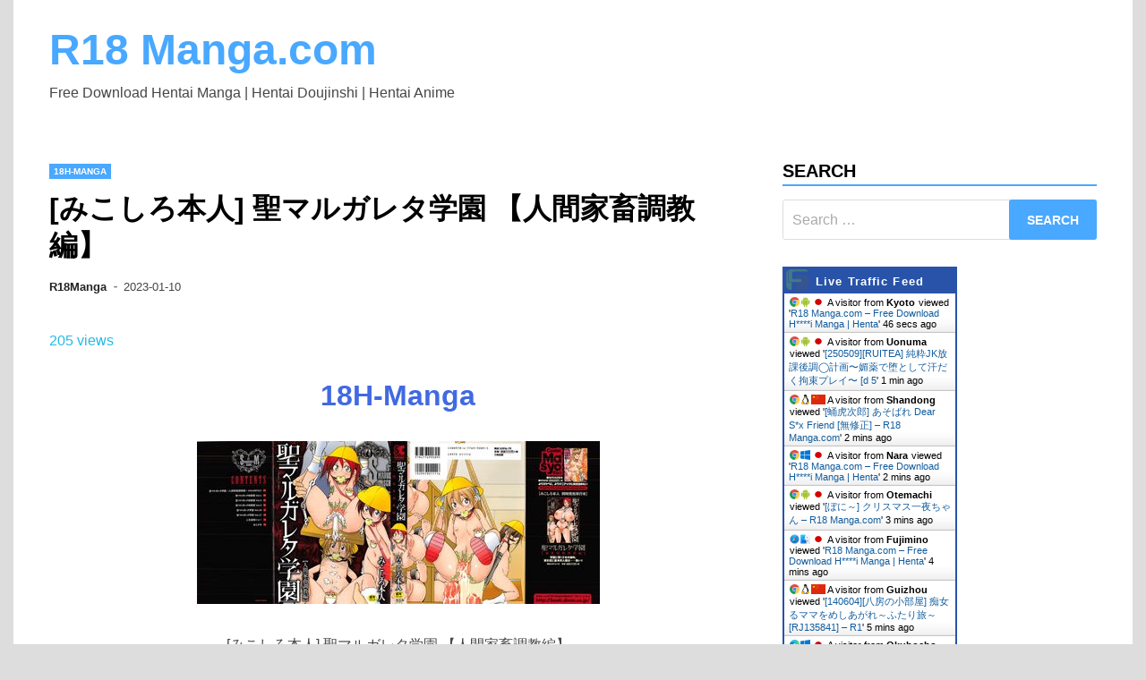

--- FILE ---
content_type: text/html; charset=UTF-8
request_url: https://r18manga.com/18h-manga/%E3%81%BF%E3%81%93%E3%81%97%E3%82%8D%E6%9C%AC%E4%BA%BA-%E8%81%96%E3%83%9E%E3%83%AB%E3%82%AC%E3%83%AC%E3%82%BF%E5%AD%A6%E5%9C%92-%E3%80%90%E4%BA%BA%E9%96%93%E5%AE%B6%E7%95%9C%E8%AA%BF%E6%95%99/
body_size: 12350
content:
<!doctype html>
<html lang="en-US">
<head>
	<meta charset="UTF-8">
	<meta name="viewport" content="width=device-width, initial-scale=1">
	<link rel="profile" href="https://gmpg.org/xfn/11">
<meta name="rapidgator" content="e903440d3cdd25077bf98b57d948a6b3599d62a2"/>
	<title>[みこしろ本人] 聖マルガレタ学園 【人間家畜調教編】 &#8211; R18 Manga.com</title>
<link rel='dns-prefetch' href='//s.w.org' />
<link rel="alternate" type="application/rss+xml" title="R18 Manga.com &raquo; Feed" href="https://r18manga.com/feed/" />
<link rel="alternate" type="application/rss+xml" title="R18 Manga.com &raquo; Comments Feed" href="https://r18manga.com/comments/feed/" />
<link rel="alternate" type="application/rss+xml" title="R18 Manga.com &raquo; [みこしろ本人] 聖マルガレタ学園 【人間家畜調教編】 Comments Feed" href="https://r18manga.com/18h-manga/%e3%81%bf%e3%81%93%e3%81%97%e3%82%8d%e6%9c%ac%e4%ba%ba-%e8%81%96%e3%83%9e%e3%83%ab%e3%82%ac%e3%83%ac%e3%82%bf%e5%ad%a6%e5%9c%92-%e3%80%90%e4%ba%ba%e9%96%93%e5%ae%b6%e7%95%9c%e8%aa%bf%e6%95%99/feed/" />
		<script>
			window._wpemojiSettings = {"baseUrl":"https:\/\/s.w.org\/images\/core\/emoji\/12.0.0-1\/72x72\/","ext":".png","svgUrl":"https:\/\/s.w.org\/images\/core\/emoji\/12.0.0-1\/svg\/","svgExt":".svg","source":{"concatemoji":"https:\/\/r18manga.com\/wp-includes\/js\/wp-emoji-release.min.js?ver=5.4.2"}};
			/*! This file is auto-generated */
			!function(e,a,t){var r,n,o,i,p=a.createElement("canvas"),s=p.getContext&&p.getContext("2d");function c(e,t){var a=String.fromCharCode;s.clearRect(0,0,p.width,p.height),s.fillText(a.apply(this,e),0,0);var r=p.toDataURL();return s.clearRect(0,0,p.width,p.height),s.fillText(a.apply(this,t),0,0),r===p.toDataURL()}function l(e){if(!s||!s.fillText)return!1;switch(s.textBaseline="top",s.font="600 32px Arial",e){case"flag":return!c([127987,65039,8205,9895,65039],[127987,65039,8203,9895,65039])&&(!c([55356,56826,55356,56819],[55356,56826,8203,55356,56819])&&!c([55356,57332,56128,56423,56128,56418,56128,56421,56128,56430,56128,56423,56128,56447],[55356,57332,8203,56128,56423,8203,56128,56418,8203,56128,56421,8203,56128,56430,8203,56128,56423,8203,56128,56447]));case"emoji":return!c([55357,56424,55356,57342,8205,55358,56605,8205,55357,56424,55356,57340],[55357,56424,55356,57342,8203,55358,56605,8203,55357,56424,55356,57340])}return!1}function d(e){var t=a.createElement("script");t.src=e,t.defer=t.type="text/javascript",a.getElementsByTagName("head")[0].appendChild(t)}for(i=Array("flag","emoji"),t.supports={everything:!0,everythingExceptFlag:!0},o=0;o<i.length;o++)t.supports[i[o]]=l(i[o]),t.supports.everything=t.supports.everything&&t.supports[i[o]],"flag"!==i[o]&&(t.supports.everythingExceptFlag=t.supports.everythingExceptFlag&&t.supports[i[o]]);t.supports.everythingExceptFlag=t.supports.everythingExceptFlag&&!t.supports.flag,t.DOMReady=!1,t.readyCallback=function(){t.DOMReady=!0},t.supports.everything||(n=function(){t.readyCallback()},a.addEventListener?(a.addEventListener("DOMContentLoaded",n,!1),e.addEventListener("load",n,!1)):(e.attachEvent("onload",n),a.attachEvent("onreadystatechange",function(){"complete"===a.readyState&&t.readyCallback()})),(r=t.source||{}).concatemoji?d(r.concatemoji):r.wpemoji&&r.twemoji&&(d(r.twemoji),d(r.wpemoji)))}(window,document,window._wpemojiSettings);
		</script>
		<style>
img.wp-smiley,
img.emoji {
	display: inline !important;
	border: none !important;
	box-shadow: none !important;
	height: 1em !important;
	width: 1em !important;
	margin: 0 .07em !important;
	vertical-align: -0.1em !important;
	background: none !important;
	padding: 0 !important;
}
</style>
	<link rel='stylesheet' id='wp-block-library-css'  href='https://r18manga.com/wp-includes/css/dist/block-library/style.min.css?ver=5.4.2' media='all' />
<link rel='stylesheet' id='wp-block-library-theme-css'  href='https://r18manga.com/wp-includes/css/dist/block-library/theme.min.css?ver=5.4.2' media='all' />
<link rel='stylesheet' id='wordpress-popular-posts-css-css'  href='https://r18manga.com/wp-content/plugins/wordpress-popular-posts/assets/css/wpp.css?ver=5.0.1' media='all' />
<link rel='stylesheet' id='apace-style-css'  href='https://r18manga.com/wp-content/themes/apace/style.css?ver=1.0.4' media='all' />
<script src='https://r18manga.com/wp-includes/js/jquery/jquery.js?ver=1.12.4-wp'></script>
<script src='https://r18manga.com/wp-includes/js/jquery/jquery-migrate.min.js?ver=1.4.1'></script>
<script>
var wpp_params = {"sampling_active":"0","sampling_rate":"100","ajax_url":"https:\/\/r18manga.com\/wp-json\/wordpress-popular-posts\/v1\/popular-posts","ID":"97703","token":"a1c08f665a","debug":""};
</script>
<script src='https://r18manga.com/wp-content/plugins/wordpress-popular-posts/assets/js/wpp-5.0.0.min.js?ver=5.0.1'></script>
<link rel='https://api.w.org/' href='https://r18manga.com/wp-json/' />
<link rel="EditURI" type="application/rsd+xml" title="RSD" href="https://r18manga.com/xmlrpc.php?rsd" />
<link rel="wlwmanifest" type="application/wlwmanifest+xml" href="https://r18manga.com/wp-includes/wlwmanifest.xml" /> 
<link rel='prev' title='[200919][長崎いろは邸] うさぎ帝国の侵略 [RJ300368]' href='https://r18manga.com/18h-game/200919%e9%95%b7%e5%b4%8e%e3%81%84%e3%82%8d%e3%81%af%e9%82%b8-%e3%81%86%e3%81%95%e3%81%8e%e5%b8%9d%e5%9b%bd%e3%81%ae%e4%be%b5%e7%95%a5-rj300368/' />
<link rel='next' title='[みこしろ本人] 聖マルガレタ学園 【超乳悶絶拷問編】' href='https://r18manga.com/18h-manga/%e3%81%bf%e3%81%93%e3%81%97%e3%82%8d%e6%9c%ac%e4%ba%ba-%e8%81%96%e3%83%9e%e3%83%ab%e3%82%ac%e3%83%ac%e3%82%bf%e5%ad%a6%e5%9c%92-%e3%80%90%e8%b6%85%e4%b9%b3%e6%82%b6%e7%b5%b6%e6%8b%b7%e5%95%8f/' />
<meta name="generator" content="WordPress 5.4.2" />
<link rel="canonical" href="https://r18manga.com/18h-manga/%e3%81%bf%e3%81%93%e3%81%97%e3%82%8d%e6%9c%ac%e4%ba%ba-%e8%81%96%e3%83%9e%e3%83%ab%e3%82%ac%e3%83%ac%e3%82%bf%e5%ad%a6%e5%9c%92-%e3%80%90%e4%ba%ba%e9%96%93%e5%ae%b6%e7%95%9c%e8%aa%bf%e6%95%99/" />
<link rel='shortlink' href='https://r18manga.com/?p=97703' />
<link rel="alternate" type="application/json+oembed" href="https://r18manga.com/wp-json/oembed/1.0/embed?url=https%3A%2F%2Fr18manga.com%2F18h-manga%2F%25e3%2581%25bf%25e3%2581%2593%25e3%2581%2597%25e3%2582%258d%25e6%259c%25ac%25e4%25ba%25ba-%25e8%2581%2596%25e3%2583%259e%25e3%2583%25ab%25e3%2582%25ac%25e3%2583%25ac%25e3%2582%25bf%25e5%25ad%25a6%25e5%259c%2592-%25e3%2580%2590%25e4%25ba%25ba%25e9%2596%2593%25e5%25ae%25b6%25e7%2595%259c%25e8%25aa%25bf%25e6%2595%2599%2F" />
<link rel="alternate" type="text/xml+oembed" href="https://r18manga.com/wp-json/oembed/1.0/embed?url=https%3A%2F%2Fr18manga.com%2F18h-manga%2F%25e3%2581%25bf%25e3%2581%2593%25e3%2581%2597%25e3%2582%258d%25e6%259c%25ac%25e4%25ba%25ba-%25e8%2581%2596%25e3%2583%259e%25e3%2583%25ab%25e3%2582%25ac%25e3%2583%25ac%25e3%2582%25bf%25e5%25ad%25a6%25e5%259c%2592-%25e3%2580%2590%25e4%25ba%25ba%25e9%2596%2593%25e5%25ae%25b6%25e7%2595%259c%25e8%25aa%25bf%25e6%2595%2599%2F&#038;format=xml" />
<link rel="pingback" href="https://r18manga.com/xmlrpc.php"></head>

<body class="post-template-default single single-post postid-97703 single-format-standard wp-embed-responsive apace-boxed-layout">
<div id="page" class="site">
	<a class="skip-link screen-reader-text" href="#primary">Skip to content</a>

	<header id="masthead" class="site-header">
    
    <div class="apa-header-main-container apa-container">	
        <div class="site-branding apa-site-branding">
    
    <div class="apa-logo-container">
            </div>

    <div class="apa-site-title-container">
                    <p class="site-title"><a href="https://r18manga.com/" rel="home">R18 Manga.com</a></p>
                        <p class="site-description">Free Download Hentai Manga | Hentai Doujinshi | Hentai Anime</p>
            </div><!-- .apa-site-title-container -->

</div><!-- .site-branding -->            </div><!-- .apa-header-main-container -->

    
    <nav id="site-navigation" class="main-navigation">
    <div class="apa-container">

        <button class="menu-toggle" aria-controls="primary-menu" aria-expanded="false" aria-label="Menu">
            <span class="apa-menu-bars"><svg xmlns="http://www.w3.org/2000/svg" width="24" height="24" viewBox="0 0 24 24" fill="none" stroke="currentColor" stroke-width="2" stroke-linecap="round" stroke-linejoin="round" class="apa-svg-icon apace-menu"><line x1="3" y1="12" x2="21" y2="12"></line><line x1="3" y1="6" x2="21" y2="6"></line><line x1="3" y1="18" x2="21" y2="18"></line></svg></span>
            <span class="apa-menu-close"><svg xmlns="http://www.w3.org/2000/svg" width="24" height="24" viewBox="0 0 24 24" fill="none" stroke="currentColor" stroke-width="2" stroke-linecap="round" stroke-linejoin="round" class="apa-svg-icon apace-x"><line x1="18" y1="6" x2="6" y2="18"></line><line x1="6" y1="6" x2="18" y2="18"></line></svg></span>
        </button>

        <div class="menu"></div>    </div><!-- .apa-container -->
</nav><!-- #site-navigation -->
</header><!-- #masthead -->
	<div id="content" class="site-content apa-container"><div id="primary" class="content-area">

	<main id="main" class="site-main">

		
<article id="post-97703" class="apa-single-article post-97703 post type-post status-publish format-standard hentry category-18h-manga">
	<header class="entry-header">
		<div class="apa-category-list"><a href="https://r18manga.com/category/18h-manga/" rel="category tag">18H-Manga</a></div><h1 class="entry-title">[みこしろ本人] 聖マルガレタ学園 【人間家畜調教編】</h1>			<div class="entry-meta">
				<span class="byline"><span class="author vcard"><a class="url fn n" href="https://r18manga.com/author/r18manga/">R18Manga</a></span></span><span class="apace-separator"><svg xmlns="http://www.w3.org/2000/svg" width="24" height="24" viewBox="0 0 24 24" fill="none" stroke="currentColor" stroke-width="2" stroke-linecap="round" stroke-linejoin="round" class="apa-svg-icon apace-dash"><line x1="10.5" y1="10.5" x2="15.5" y2="10.5"></line></svg></span><span class="posted-on"><a href="https://r18manga.com/18h-manga/%e3%81%bf%e3%81%93%e3%81%97%e3%82%8d%e6%9c%ac%e4%ba%ba-%e8%81%96%e3%83%9e%e3%83%ab%e3%82%ac%e3%83%ac%e3%82%bf%e5%ad%a6%e5%9c%92-%e3%80%90%e4%ba%ba%e9%96%93%e5%ae%b6%e7%95%9c%e8%aa%bf%e6%95%99/" rel="bookmark"><time class="entry-date published" datetime="2023-01-10T21:20:03+08:00">2023-01-10</time><time class="updated" datetime="2023-01-10T23:20:39+08:00">2023-01-10</time></a></span>			</div><!-- .entry-meta -->
			</header><!-- .entry-header -->

	<font color="#26b9e3">205 views</font>
	<br><div style="text-align: center;"><h1><strong><a href="https://r18manga.com/category/18h-manga/" rel="category tag">18H-Manga</a></strong></h1></div>	<div class="entry-content">
		<div style="text-align:center"><a target="_blank" rel="nofollow noopener noreferrer" href="https://www.turboimagehost.com/p/83866172/158212522528334.jpg.html"><img src="https://s8d2.turboimg.net/t1/83866172_158212522528334.jpg" /></a></p>
<p>[みこしろ本人] 聖マルガレタ学園 【人間家畜調教編】<br />[Mikoshiro Honnin] St. Margareta Gakuen -Ningen Kachiku Tyoukyou Hen-<br />File size / ファイル容量: 118MB<br />Pages / ページ: 214<br /><span id="more-280791"></span>Sample<br /><a target="_blank" rel="nofollow noopener noreferrer" href="https://www.turboimagehost.com/p/83866205/009.jpg.html"><img src="https://s8d6.turboimg.net/t1/83866205_009.jpg" /></a> <a target="_blank" rel="nofollow noopener noreferrer" href="https://www.turboimagehost.com/p/83866207/010.jpg.html"><img src="https://s8d6.turboimg.net/t1/83866207_010.jpg" /></a> <a target="_blank" rel="nofollow noopener noreferrer" href="https://www.turboimagehost.com/p/83866208/011.jpg.html"><img src="https://s8d6.turboimg.net/t1/83866208_011.jpg" /></a></p>
<p><span style="font-weight:bold"></p>
<fieldset>
Download:</p>
<p><span style="color: #0066ff;">Keep</span>2<span style="color: #0066ff;">Share</span></p>
<p><a href="https://k2s.cc/file/52e0f15aae51b">areta_Gakuen_Ningen_Kachiku_Tyoukyou_Hen.rar &#8211; 117.88 MB</a></p>
<p>Katfile.com</p>
<p><a href="https://katfile.com/qwjclzqvmlwi">areta_Gakuen_Ningen_Kachiku_Tyoukyou_Hen.rar</a><br />
Rapid<span style="color: #ffa221;">Gator</span>.net</p>
<p><a href="https://rapidgator.net/file/c6af07ba5445bcbb447fe8c1f160d763">areta_Gakuen_Ningen_Kachiku_Tyoukyou_Hen.rar &#8211; 117.88 MB</a></p>
<p>Hashs:<br />
5636f948d88cbe8680998ebe7857eccf<br />
</fieldset>
	</div><!-- .entry-content -->

	<footer class="entry-footer">
			</footer><!-- .entry-footer -->
</article><!-- #post-97703 -->

	<nav class="navigation post-navigation" role="navigation" aria-label="Posts">
		<h2 class="screen-reader-text">Post navigation</h2>
		<div class="nav-links"><div class="nav-previous"><a href="https://r18manga.com/18h-game/200919%e9%95%b7%e5%b4%8e%e3%81%84%e3%82%8d%e3%81%af%e9%82%b8-%e3%81%86%e3%81%95%e3%81%8e%e5%b8%9d%e5%9b%bd%e3%81%ae%e4%be%b5%e7%95%a5-rj300368/" rel="prev"><div class="apa-post-nav-prev-icon"><svg xmlns="http://www.w3.org/2000/svg" width="24" height="24" viewBox="0 0 24 24" fill="none" stroke="currentColor" stroke-width="2" stroke-linecap="round" stroke-linejoin="round" class="apa-svg-icon apace-arrow-left"><line x1="19" y1="12" x2="5" y2="12"></line><polyline points="12 19 5 12 12 5"></polyline></svg></div> <span class="nav-title">[200919][長崎いろは邸] うさぎ帝国の侵略 [RJ300368]</span></a></div><div class="nav-next"><a href="https://r18manga.com/18h-manga/%e3%81%bf%e3%81%93%e3%81%97%e3%82%8d%e6%9c%ac%e4%ba%ba-%e8%81%96%e3%83%9e%e3%83%ab%e3%82%ac%e3%83%ac%e3%82%bf%e5%ad%a6%e5%9c%92-%e3%80%90%e8%b6%85%e4%b9%b3%e6%82%b6%e7%b5%b6%e6%8b%b7%e5%95%8f/" rel="next"><div class="apa-post-nav-next-icon"><svg xmlns="http://www.w3.org/2000/svg" width="24" height="24" viewBox="0 0 24 24" fill="none" stroke="currentColor" stroke-width="2" stroke-linecap="round" stroke-linejoin="round" class="apa-svg-icon apace-arrow-right"><line x1="5" y1="12" x2="19" y2="12"></line><polyline points="12 5 19 12 12 19"></polyline></svg></div> <span class="nav-title">[みこしろ本人] 聖マルガレタ学園 【超乳悶絶拷問編】</span></a></div></div>
	</nav>
	</main><!-- #main -->

</div><!-- #content -->


<div id="secondary" class="widget-area">
	<section id="search-2" class="widget widget_search"><h4 class="widget-title">Search</h4><form role="search" method="get" class="search-form" action="https://r18manga.com/">
				<label>
					<span class="screen-reader-text">Search for:</span>
					<input type="search" class="search-field" placeholder="Search &hellip;" value="" name="s" />
				</label>
				<input type="submit" class="search-submit" value="Search" />
			</form></section><section id="custom_html-3" class="widget_text widget widget_custom_html"><div class="textwidget custom-html-widget"><a href="http://livetrafficfeed.com" data-num="10" data-width="210" data-responsive="0" data-time="America%2FNew_York" data-root="0" data-cheader="2853a8" data-theader="ffffff" data-border="2853a8" data-background="ffffff" data-normal="000000" data-link="135d9e" target="_blank" id="LTF_live_website_visitor" rel="noopener noreferrer">Website Visitor Counter</a><script type="text/javascript" src="//cdn.livetrafficfeed.com/static/v4/live.js"></script><noscript><a href="http://livetrafficfeed.com">Website Visitor Counter</a></noscript></div></section>
<section id="wpp-2" class="widget popular-posts">
<h4 class="widget-title">Daily Popular post</h4><!-- cached -->
<!-- WordPress Popular Posts -->

<ul class="wpp-list">
<li>
<a href="https://r18manga.com/18h-manga/%e5%a4%a7%e5%b3%b6%e3%81%82%e3%81%8d-%e5%b9%b4%e4%b8%8a%e9%99%90%e5%ae%9a%e3%80%90%e3%83%87%e3%82%b8%e3%82%bf%e3%83%ab%e7%89%b9%e8%a3%85%e7%89%88%e3%80%91-dl%e7%89%88/" class="wpp-post-title" target="_self">[大島あき] 年上限定【デジタル特装版】 [DL版]</a>
 <span class="wpp-meta post-stats"><span class="wpp-views">86 views</span></span>
</li>
<li>
<a href="https://r18manga.com/18h-manga/%e9%a3%b4%e5%b1%8b%e3%81%8d%e3%82%8a%e3%81%8b-%e8%aa%b0%e3%81%ab%e3%82%82%e8%a8%80%e3%81%88%e3%81%aa%e3%81%84%e5%85%84%e5%a6%b9%e7%9b%b8%e5%a7%a6-%e3%80%90fanza%e9%99%90%e5%ae%9a%e3%80%91-dl/" class="wpp-post-title" target="_self">[飴屋きりか] 誰にも言えない兄妹相姦 【FANZA限定】 [DL版]</a>
 <span class="wpp-meta post-stats"><span class="wpp-views">76 views</span></span>
</li>
<li>
<a href="https://r18manga.com/18h-manga/%e7%8c%ab%e5%a4%9c-%e3%81%a9%e3%83%98%e3%83%b3%e3%82%bf%e3%82%a4%e3%81%aa%e5%bd%bc%e5%a5%b3-dl%e7%89%88/" class="wpp-post-title" target="_self">[猫夜] どヘンタイな彼女 [DL版]</a>
 <span class="wpp-meta post-stats"><span class="wpp-views">75 views</span></span>
</li>
<li>
<a href="https://r18manga.com/18h-manga/%e7%a9%ba%e6%83%b3-%e3%81%94%e8%bf%91%e6%89%80%e7%97%b4%e6%85%8b%e3%80%90fanza%e9%99%90%e5%ae%9a%e7%89%b9%e5%85%b8%e4%bb%98%e3%81%8d%e3%80%91-dl%e7%89%88/" class="wpp-post-title" target="_self">[空想] ご近所痴態【FANZA限定特典付き】 [DL版]</a>
 <span class="wpp-meta post-stats"><span class="wpp-views">75 views</span></span>
</li>
<li>
<a href="https://r18manga.com/18h-manga/%e3%81%93%e3%81%93%e3%81%ae%e3%81%8d%e5%a5%88%e7%b7%92-%e5%b9%bb%e6%83%91-dl%e7%89%88-2/" class="wpp-post-title" target="_self">[ここのき奈緒] 幻惑 [DL版]</a>
 <span class="wpp-meta post-stats"><span class="wpp-views">70 views</span></span>
</li>
<li>
<a href="https://r18manga.com/18h-manga/%e3%81%be%e3%82%8c%e3%81%8a-%e8%a3%8f%e3%82%a2%e3%82%ab%e4%b9%99%e5%a5%b3%e7%99%ba%e6%83%85%e6%9c%9f2%e3%80%90fanza%e9%99%90%e5%ae%9a%e7%89%88%e3%80%91-dl%e7%89%88/" class="wpp-post-title" target="_self">[まれお] 裏アカ乙女発情期2【FANZA限定版】 [DL版]</a>
 <span class="wpp-meta post-stats"><span class="wpp-views">55 views</span></span>
</li>
<li>
<a href="https://r18manga.com/18h-manga/%e6%9d%b1%e7%a3%a8%e6%a8%b9-%e3%83%92%e3%83%88%e3%83%85%e3%83%9e%e3%83%8d%e3%83%bc%ef%bd%9e%e7%a7%81%e3%81%ae%e3%83%8a%e3%82%ab%e3%81%ab%e3%81%84%e3%81%8f%e3%82%89%e5%87%ba%e3%81%99%ef%bd%9e-dl/" class="wpp-post-title" target="_self">[東磨樹] ヒトヅマネー～私のナカにいくら出す?～ [DL版]</a>
 <span class="wpp-meta post-stats"><span class="wpp-views">49 views</span></span>
</li>
<li>
<a href="https://r18manga.com/18hentai-ova/240426gentleman910-r18%e3%80%90hmv%e3%80%91%e3%80%903200%ef%bd%981800%ef%bc%8f60fps%e3%80%91-%e3%83%95%e3%82%a7%e3%83%ab%e3%83%b3-%e3%83%95%e3%83%aa%e3%83%bc%e3%83%ac%e3%83%b3-02%e3%80%90%e8%91%ac/" class="wpp-post-title" target="_self">[240426][Gentleman910] R18【HMV】【3200ｘ1800／60FPS】 フェルン フリーレン 02【葬送のフリーレン】</a>
 <span class="wpp-meta post-stats"><span class="wpp-views">43 views</span></span>
</li>
<li>
<a href="https://r18manga.com/18h-manga/%e4%b8%83%e8%8d%89%e5%a4%a9%e9%9f%b3-%e9%9a%99%e3%81%aa%e3%81%97%e5%a5%b3%e4%b8%8a%e5%8f%b8%e3%80%81%e6%8c%bf%e3%82%8c%e3%82%89%e3%82%8c%e4%b8%ad%e3%80%82%ef%bd%9e%e6%84%8f%e5%9c%b0%e3%81%a7-3/" class="wpp-post-title" target="_self">[七草天音] 隙なし女上司、挿れられ中。～意地でも絶頂を認めない耐久SEX 1-10</a>
 <span class="wpp-meta post-stats"><span class="wpp-views">36 views</span></span>
</li>
<li>
<a href="https://r18manga.com/18hentai-ova/240429suppai-%e3%81%84%e3%80%87%e3%81%86%e3%81%a8%e3%81%ae%e5%8f%8b%e9%81%941/" class="wpp-post-title" target="_self">[240429][Suppai] い〇うとの友達#1</a>
 <span class="wpp-meta post-stats"><span class="wpp-views">35 views</span></span>
</li>
<li>
<a href="https://r18manga.com/18hentai-ova/240509peh-koi-%e3%80%90%e9%ab%98%e7%94%bb%e8%b3%aa%e7%89%88%e3%81%82%e3%82%8a%e3%80%91%e4%ba%94%e7%ad%89%e5%88%86%e3%81%ae%e3%82%bb%e3%83%95%e3%83%ac-%e3%82%b3%e3%82%b9%e3%83%97%e3%83%ac%e3%81%88/" class="wpp-post-title" target="_self">[240509][Peh-koi] 【高画質版あり】五等分のセフレ コスプレえっち編④～エロバニー・四葉～</a>
 <span class="wpp-meta post-stats"><span class="wpp-views">31 views</span></span>
</li>
<li>
<a href="https://r18manga.com/18h-game/240510%e8%a9%a0%e6%9d%91%e7%a2%a7-%e3%83%ad%e3%83%83%e3%83%97%e3%82%b9%e3%82%bf%e3%82%b8%e3%82%aa-%e5%a0%95%e3%81%a1%e3%81%9f%e5%bf%8d%e5%a7%ab%e3%82%bb%e3%83%84%e3%83%8a-rj01190887/" class="wpp-post-title" target="_self">[240510][詠村碧/ロップスタジオ] 堕ちた忍姫セツナ [RJ01190887]</a>
 <span class="wpp-meta post-stats"><span class="wpp-views">31 views</span></span>
</li>
<li>
<a href="https://r18manga.com/18hentai-ova/240506laomeng-no-a-61-%e6%ad%bb%e7%94%9f%e3%81%ae%e5%be%8b%e8%80%85-no-68-%e8%8a%b1%e7%81%ab-%e6%84%89%e6%82%a6%e3%81%ae%e5%a4%9c/" class="wpp-post-title" target="_self">[240506][LaoMeng@] NO.A-61 死生の律者 / NO.68 花火 愉悦の夜</a>
 <span class="wpp-meta post-stats"><span class="wpp-views">28 views</span></span>
</li>
<li>
<a href="https://r18manga.com/18hentai-cg/%e3%82%b5%e3%83%bc%e3%82%af%e3%83%ab%e9%ab%98%e5%b1%8b-szk-%e3%82%af%e3%83%a9%e3%82%a4%e3%83%9f%e3%83%b3%e3%82%b0-%e3%83%89%e3%83%a9%e3%81%88%e3%82%82%e3%82%93-%e3%81%8c%e3%82%93%e3%81%90/" class="wpp-post-title" target="_self">[サークル高屋] SZK クライミング (ドラえもん), がんぐばんぐ2, 現代版テレテレホンif 廉価版差分CG集 (ドラえもん) (3CG)</a>
 <span class="wpp-meta post-stats"><span class="wpp-views">28 views</span></span>
</li>
<li>
<a href="https://r18manga.com/18hentai-ova/240509yuluer-%e3%81%82%e3%82%84%e3%81%8b/" class="wpp-post-title" target="_self">[240509][Yuluer] あやか</a>
 <span class="wpp-meta post-stats"><span class="wpp-views">27 views</span></span>
</li>
<li>
<a href="https://r18manga.com/18h-game/240503magiabox-%e3%82%bb%e3%83%aa%e3%82%ab%e3%83%9e%e3%82%ae%e3%82%a2-%ef%bd%9e%e5%b9%bc%e9%a6%b4%e6%9f%93%e3%81%ae%e3%83%84%e3%83%b3%e3%83%87%e3%83%ac%e9%ad%94%e6%b3%95%e4%bd%bf%e3%81%84%e3%81%8c/" class="wpp-post-title" target="_self">[240503][MagiaBox] セリカマギア ～幼馴染のツンデレ魔法使いが専用オナホNTRされる王都アダルトショップ編～ [RJ419055]</a>
 <span class="wpp-meta post-stats"><span class="wpp-views">26 views</span></span>
</li>
<li>
<a href="https://r18manga.com/18h-game/240318os%e5%bc%8f%e3%82%aa%e3%82%b9%e3%82%b7%e3%82%ad-%e6%b7%ab%e9%ad%94%e3%81%ae%e5%a4%a7%e7%a5%93-rj01164739/" class="wpp-post-title" target="_self">[240318][os式(オスシキ)] 淫魔の大祓 [RJ01164739]</a>
 <span class="wpp-meta post-stats"><span class="wpp-views">26 views</span></span>
</li>
<li>
<a href="https://r18manga.com/18hentai-ova/240218seru-cocolia-bounce/" class="wpp-post-title" target="_self">[240218][Seru] Cocolia Bounce</a>
 <span class="wpp-meta post-stats"><span class="wpp-views">26 views</span></span>
</li>
<li>
<a href="https://r18manga.com/18hentai-ova/240501yosino-animo-dog-love-rj01190444/" class="wpp-post-title" target="_self">[240501][yosino] ANIMO DOG LOVE [RJ01190444]</a>
 <span class="wpp-meta post-stats"><span class="wpp-views">25 views</span></span>
</li>
<li>
<a href="https://r18manga.com/18hentai-ova/240106delirium%e3%83%99%e3%82%a2ntr-mely/" class="wpp-post-title" target="_self">[240106][Deliriumベア@NTR] Mely</a>
 <span class="wpp-meta post-stats"><span class="wpp-views">25 views</span></span>
</li>
<li>
<a href="https://r18manga.com/18h-manga/%e3%82%b7%e3%82%aa%e3%83%ad%e3%82%af-%e5%a4%8f%e3%81%ae%e7%99%ba%e6%83%85%e3%80%81%e3%82%ad%e3%83%9f%e3%81%a8%e7%94%9f%e6%ae%96-dl%e7%89%88/" class="wpp-post-title" target="_self">[シオロク] 夏の発情、キミと生殖 [DL版]</a>
 <span class="wpp-meta post-stats"><span class="wpp-views">22 views</span></span>
</li>
<li>
<a href="https://r18manga.com/18h-manga/shift-%e3%82%b3%e3%83%af%e3%82%b5%e3%83%ac%e3%82%aa%e3%83%88%e3%83%a1/" class="wpp-post-title" target="_self">[Shift] コワサレオトメ</a>
 <span class="wpp-meta post-stats"><span class="wpp-views">22 views</span></span>
</li>
<li>
<a href="https://r18manga.com/18hentai-cg/240505%e3%82%a2%e3%83%a9%e3%82%bf-%e6%b0%b4%e6%b3%b3%e9%83%a8%e5%85%83%e3%82%a8%e3%83%bc%e3%82%b9%e3%81%ae%e9%81%b8%e6%8a%9e-rj01188846/" class="wpp-post-title" target="_self">[240505][アラタ] 水泳部元エースの選択 [RJ01188846]</a>
 <span class="wpp-meta post-stats"><span class="wpp-views">22 views</span></span>
</li>
<li>
<a href="https://r18manga.com/18hentai-cg/%e3%82%b2%e3%83%b3%e3%83%84%e3%82%ad-%e6%b0%97%e3%81%ab%e3%81%aa%e3%82%8b%e7%94%b7%e5%ad%90%e3%81%ab%e3%80%87%e3%80%87%e3%81%99%e3%82%8b%e5%a5%b3%e3%81%ae%e5%ad%90%e3%80%82%e3%80%90%e3%82%ab-2/" class="wpp-post-title" target="_self">[ゲンツキ] 気になる男子に〇〇する女の子。【カラー版】 [2024.05.05]</a>
 <span class="wpp-meta post-stats"><span class="wpp-views">21 views</span></span>
</li>
<li>
<a href="https://r18manga.com/18h-manga/%e3%83%89%e3%83%90%e3%83%88-%e5%b9%b3%e6%88%90jc-in-%e6%98%8e%e6%b2%bb%e5%a4%9c%e9%80%99%e3%81%84%e6%9d%91-2/" class="wpp-post-title" target="_self">[ドバト] 平成JC in 明治夜這い村</a>
 <span class="wpp-meta post-stats"><span class="wpp-views">21 views</span></span>
</li>
<li>
<a href="https://r18manga.com/18h-game/240430%e9%8d%be%e6%9c%883d-%e5%b0%81%e9%8e%96%e8%bf%b7%e5%ae%ae%e8%bb%a2%e7%94%9f%e3%80%8c%e7%82%ac%e7%8d%a8%e3%81%ae%e8%bf%b7%e5%ae%ae%e3%80%8d%e3%81%93%e3%81%a9%e3%81%8f%e3%81%ae%e3%82%81/" class="wpp-post-title" target="_self">[240430][鍾月3D] 封鎖迷宮転生「炬獨の迷宮」(こどくのめいきゅう) (Ver1.03) [RJ01136372]</a>
 <span class="wpp-meta post-stats"><span class="wpp-views">20 views</span></span>
</li>
<li>
<a href="https://r18manga.com/18hentai-cg/%e3%82%a4%e3%82%a8%e3%83%ad%e3%83%bc%e3%82%b3%e3%83%bc%e3%83%97%e3%82%b9-%e3%81%82%e3%82%8b%e6%97%a5%e7%aa%81%e7%84%b6%e3%81%8a%e3%81%a3%e3%81%95%e3%82%93%e3%81%ae%e4%bf%ba%e3%81%8c%e5%b7%a8/" class="wpp-post-title" target="_self">[イエローコープス] ある日突然おっさんの俺が巨乳の女の子になって, TS淫乱日記,.. (3CG)</a>
 <span class="wpp-meta post-stats"><span class="wpp-views">20 views</span></span>
</li>
<li>
<a href="https://r18manga.com/18hentai-ova/240427%e3%83%88%e3%83%97-%e3%83%9b%e3%82%b7%e3%83%8e-live-2d/" class="wpp-post-title" target="_self">[240427][トプ] ホシノ Live 2D</a>
 <span class="wpp-meta post-stats"><span class="wpp-views">18 views</span></span>
</li>
<li>
<a href="https://r18manga.com/18h-game/240502%e3%82%86%e3%81%8b%e3%82%8a%e3%82%bd%e3%83%95%e3%83%88-%e3%81%84%e3%81%98%e3%82%81%e3%81%a3%e5%ad%90%e3%81%ab%e7%8a%af%e3%81%95%e3%82%8c%e3%82%8b%e5%83%95%e3%81%ae%e5%a7%89-rj01186756/" class="wpp-post-title" target="_self">[240502][ゆかりソフト] いじめっ子に犯される僕の姉 [RJ01186756]</a>
 <span class="wpp-meta post-stats"><span class="wpp-views">18 views</span></span>
</li>
<li>
<a href="https://r18manga.com/18hentai-ova/h%ce%b4l%e3%81%ae%e5%80%89%e5%ba%ab-%e3%83%aa%e3%82%b3%e3%80%87%e3%82%b92%e4%ba%ba%e3%81%ae%e8%a3%8f%e5%9e%a2%e3%81%8c%e8%a6%8b%e3%81%a4%e3%81%8b%e3%82%8a%e3%81%be%e3%81%97%e3%81%9f%e3%83%bb/" class="wpp-post-title" target="_self">[HΔLの倉庫] リコ〇ス2人の裏垢が見つかりました・・・　(攻守交替百合プレイ)</a>
 <span class="wpp-meta post-stats"><span class="wpp-views">17 views</span></span>
</li>
</ul>

</section>
<section id="recent-search-terms" class="widget widget_recent_terms"><h4 class="widget-title">Recent Search Terms</h4><ul><li><a href="https://r18manga.com/%e5%90%8c%e4%ba%ba%e8%aa%8c/%e3%83%a1%e3%82%a4%e3%83%89%e6%95%99%e8%82%b2/" title="女仆教育落魄贵族琉璃川漫画">女仆教育落魄贵族琉璃川漫画</a></li><li><a href="https://r18manga.com/18h-game/260121%e3%81%93%e3%81%a9%e3%81%8f%e3%82%bd%e3%83%95%e3%83%88-%e3%81%8f%e3%83%8e%e4%b8%80%e6%80%a7%e6%8a%80%e6%b1%ba%e6%88%a6%e6%b4%bb%e5%8a%87-%e5%af%9b%e6%b0%b8%e5%a4%9c%e4%bc%bd%e5%90%88/" title="Japanese R18comic">Japanese R18comic</a></li><li><a href="https://r18manga.com/18hentai-ova/kotarou3990-bronya-eku-segs-4k/" title="Kotarou3990] Bronya – Vibe Segs">Kotarou3990] Bronya – Vibe Segs</a></li><li><a href="https://r18manga.com/%e5%90%8c%e4%ba%ba%e8%aa%8c/c99-%e5%90%8c%e4%ba%ba%e8%aa%8c/%e5%ae%b6%e5%ba%ad%e5%86%85%e5%82%ac%e7%9c%a0/" title="хентай манга">хентай манга</a></li><li><a href="https://r18manga.com/18hentai-ova/240512arisanumber1-ruanmeis-body-modification/" title="RuanMeis biological research">RuanMeis biological research</a></li><li><a href="https://r18manga.com/18hentai-english-games/230224c-laboratory-the-stray-cat-of-belheim-ver1-02english-rj01030338/" title="the stray cat of bellheim hentai">the stray cat of bellheim hentai</a></li><li><a href="https://r18manga.com/18h-manga/%e4%ba%8c%e5%b3%b0%e8%b7%a8%e4%ba%ba-%e9%81%a0%e3%81%84%e5%90%9b%e3%81%ab%e3%80%81%e5%83%95%e3%81%af%e5%b1%8a%e3%81%8b%e3%81%aa%e3%81%84-dl%e7%89%88/" title="二峰跨人">二峰跨人</a></li><li><a href="https://r18manga.com/18h-manga/%e3%82%bc%e3%83%ad%e3%81%ae%e8%80%85-m%e3%83%a1%e3%82%b9-%e7%b7%8f%e9%9b%86%e7%b7%a8-dl%e7%89%88-zero-no-mono-mesu-soushuuhen-digital/" title="molecularfhl">molecularfhl</a></li><li><a href="https://r18manga.com/18hentai-ova/250720%e8%9c%9c%e3%83%95%e3%83%ac%e3%83%bc%e3%83%90%e3%83%bc-%e6%b5%ae%e6%b0%97%e5%a6%bb-%ef%bd%9e%e6%b7%ab%e3%82%89%e3%81%ab%e4%ba%a4%e3%82%8f%e3%82%8b%e8%83%8c%e5%be%b3%e3%81%ae%e5%a4%9c/" title="浮気妻 ～淫らに交わる背徳の夜～">浮気妻 ～淫らに交わる背徳の夜～</a></li><li><a href="https://r18manga.com/18h-game/221129team-weak-tail-%e3%83%ad%e3%83%ad%e3%83%8a%e3%81%a8%e6%b7%ab%e9%ad%94%e3%81%a8%e6%86%91%e4%be%9d%e9%ad%82-rj417357/" title="憑依manga">憑依manga</a></li><li><a href="https://r18manga.com/18h-manga/shinba-yagi-ichigo-aika-zatsu-de-namaiki-na-imouto-to-warikirenai-ani-volume-1-%e7%a5%9e%e9%a6%ac%e8%80%b6%e6%a8%b9-%e3%82%a4%e3%83%81%e3%82%b4%e5%93%80%e6%ad%8c/" title="Ichigo Aika: Zatsu de Namaiki na Imouto to Warikirenai Ani manga">Ichigo Aika: Zatsu de Namaiki na Imouto to Warikirenai Ani manga</a></li><li><a href="https://r18manga.com/%e5%90%8c%e4%ba%ba%e8%aa%8c/%e3%83%a1%e3%82%a4%e3%83%89%e6%95%99%e8%82%b2/" title="没落贵族琉璃川椿2">没落贵族琉璃川椿2</a></li><li><a href="https://r18manga.com/18h-manga/%e3%81%a0%e3%81%ab%e3%81%be%e3%82%8b-%e3%81%93%e3%81%ae%e6%81%8b%e3%81%ab%e6%b0%97%e3%81%a5%e3%81%84%e3%81%a6-dl%e7%89%88/" title="この恋に気在线观看">この恋に気在线观看</a></li><li><a href="https://r18manga.com/18h-game/040423%e3%83%aa%e3%82%ad%e3%83%83%e3%83%89-%e5%87%8c%e8%be%b1%e3%83%95%e3%82%a1%e3%83%9f%e3%83%ac%e3%82%b9%e8%aa%bf%e6%95%99%e3%83%a1%e3%83%8b%e3%83%a5%e3%83%bc/" title="18禁ゲーム凌辱ファミレス調教メニュー">18禁ゲーム凌辱ファミレス調教メニュー</a></li><li><a href="https://r18manga.com/%e5%90%8c%e4%ba%ba%e8%aa%8c/%e5%a5%b4%e9%9a%b7%e9%a3%bc%e8%82%b2%e3%83%9e%e3%83%b3%e3%82%b7%e3%83%a7%e3%83%b3/" title="奴隷飼育マンション">奴隷飼育マンション</a></li><li><a href="https://r18manga.com/18hentai-ova/240512arisanumber1-ruanmeis-body-modification/" title="Arisanumber1">Arisanumber1</a></li><li><a href="https://r18manga.com/18hentai-ova/maddog1995-%e3%82%ab%e3%83%ab%e3%83%9f%e3%83%a9%e3%81%ae%e9%ad%94%e8%a1%93%e9%a4%a8%e2%91%a8/" title="maddog 1995 uncensored video">maddog 1995 uncensored video</a></li><li><a href="https://r18manga.com/18hentai-ova/240624kotarou3990-baam-robin-segs/" title="[Kotarou3990] Dialyn – Baby Seggs">[Kotarou3990] Dialyn – Baby Seggs</a></li><li><a href="https://r18manga.com/18h-game/251031layo-%e5%90%88%e6%88%90x%e6%9c%8d%e3%82%81%e3%81%8f%e3%82%8a%ef%bc%81%e3%81%bc%e3%81%a3%e3%81%a1%e5%b9%bd%e9%9c%8a%e5%a8%98%e9%a8%8e%e4%b9%97%e4%bd%8d%e3%81%a7%e5%88%9d%e7%b2%be%e6%b6%b2/" title="合成×服めくり！ぼっち幽霊娘:騎乗位で初精液搾り！video">合成×服めくり！ぼっち幽霊娘:騎乗位で初精液搾り！video</a></li><li><a href="https://r18manga.com/18h-manga/%e7%b4%99%e9%ad%9a%e4%b8%b8-killer-queen/" title="thinking queen R18">thinking queen R18</a></li><li><a href="https://r18manga.com/%e5%90%8c%e4%ba%ba%e8%aa%8c/%e5%87%ba%e5%b8%ad%e7%95%aa%e5%8f%b7/" title="出席番号26">出席番号26</a></li><li><a href="https://r18manga.com/18h-manga/%e9%ba%bb%e5%86%achemp-%e3%83%a9%e3%83%96%ef%bc%86%e3%83%80%e3%83%96%e3%83%ab%e3%83%94%e3%83%bc%e3%82%b9/" title="麻冬hemp">麻冬hemp</a></li><li><a href="https://r18manga.com/%e5%90%8c%e4%ba%ba%e8%aa%8c/%e7%b5%b6%e5%af%be%e6%9c%8d%e5%be%93%e3%82%a8%e3%83%ad%e8%85%95%e7%ab%a0%ef%bd%9e%e6%a0%a1%e5%89%87%e3%82%92%e3%82%a8%e3%83%ad%e3%82%a8%e3%83%ad%e3%81%ab%e6%9b%b8%e3%81%8d%e6%8f%9b%e3%81%88%e3%81%a6/" title="Хентай Zettai Fukuju! Ero Wansho Chapter">Хентай Zettai Fukuju! Ero Wansho Chapter</a></li><li><a href="https://r18manga.com/%e5%90%8c%e4%ba%ba%e8%aa%8c/%e3%83%a1%e3%82%a4%e3%83%89%e6%95%99%e8%82%b2/" title="didlpz">didlpz</a></li><li><a href="https://r18manga.com/18hentai-ova/240512arisanumber1-ruanmeis-body-modification/" title="RuanMei‘s biological research 3">RuanMei‘s biological research 3</a></li><li><a href="https://r18manga.com/18h-manga/comic-kuriberon-duma-2025-12-vol-79-comic-%e3%82%af%e3%83%aa%e3%83%99%e3%83%ad%e3%83%b3-duma-2025%e5%b9%b412%e6%9c%88%e5%8f%b7-vol-79/" title="duma kuriberon vol 79 2026">duma kuriberon vol 79 2026</a></li><li><a href="https://r18manga.com/18h-game/240502slave-rave-valcute-versus-extasy-rj01143108/" title="Valcute Versus EXtasy взлом скачать">Valcute Versus EXtasy взлом скачать</a></li><li><a href="https://r18manga.com/%e5%90%8c%e4%ba%ba%e8%aa%8c/%e3%81%bf%e3%81%a0%e3%82%8c%e3%81%86%e3%81%a1-2/" title="和泉冷泉">和泉冷泉</a></li><li><a href="https://r18manga.com/18h-anime/050225%e3%81%b2%e3%81%be%e3%81%98%e3%82%93-true-blue-%e4%b8%8a%e5%b7%bb%e3%80%8c%e5%85%88%e7%94%9f%e3%81%ae%e6%96%b9%e3%81%8c%e5%a4%aa%e3%81%84%e3%81%ae%e3%80%8draw/" title="TRUE BLUE 上巻 「先生の方が…太いの」～ [中文字幕][杀马特]">TRUE BLUE 上巻 「先生の方が…太いの」～ [中文字幕][杀马特]</a></li><li><a href="https://r18manga.com/18h-game/250514dixy-%e3%80%90live2d%e3%82%b7%e3%83%9f%e3%83%a5%e3%83%ac%e3%83%bc%e3%82%bf%e3%83%bc%e3%80%91kisaki-another-memory-rj01392405/" title="RJ01392405">RJ01392405</a></li></ul></section></div><!-- #secondary -->
	</div><!-- #content -->
	
	<footer id="colophon" class="site-footer">

		<div class="footer-widget-area">
			<div class="apa-container apa-footer-widget-container">
				<div class="apa-footer-widget-column">
					<section id="custom_html-2" class="widget_text widget widget_custom_html"><div class="textwidget custom-html-widget"> <!-- Histats.com  START  (aync)-->
<script type="text/javascript">var _Hasync= _Hasync|| [];
_Hasync.push(['Histats.start', '1,4624732,4,0,0,0,00010000']);
_Hasync.push(['Histats.fasi', '1']);
_Hasync.push(['Histats.track_hits', '']);
(function() {
var hs = document.createElement('script'); hs.type = 'text/javascript'; hs.async = true;
hs.src = ('//s10.histats.com/js15_as.js');
(document.getElementsByTagName('head')[0] || document.getElementsByTagName('body')[0]).appendChild(hs);
})();</script>
<noscript><a href="/" target="_blank" rel="noopener noreferrer"><img  src="//sstatic1.histats.com/0.gif?4624732&101" alt="free counter with statistics" border="0"></a></noscript>
<!-- Histats.com  END  --></div></section>				</div>
				<div class="apa-footer-widget-column">
									</div>
				<div class="apa-footer-widget-column">
									</div>
			</div><!-- .apa-container -->
		</div><!-- .footer-widget-area -->

		<div class="apa-footer-site-info">
			<div class="apa-container">
				<div class="apa-footer-info-container">

					<div class="apa-owner-copyright">
						Copyright &#169; 2026 <a href="https://r18manga.com/" title="R18 Manga.com" >R18 Manga.com</a>.					</div><!-- .apa-owner-copyright -->

					<div class="apa-designer-credit">
						<a href="https://wordpress.org/">
							Proudly powered by WordPress						</a>
						<span class="sep"> | </span>
							Theme: Apace by <a href="https://themezhut.com/themes/apace/">ThemezHut</a>.					</div><!-- .apa-designer-credit -->

				</div><!-- .apa-footer-info-container -->
			</div><!-- .apa-container -->
		</div><!-- .site-info -->

	</footer><!-- #colophon -->
</div><!-- #page -->

        <script type="text/javascript">
            (function(){
                document.addEventListener('DOMContentLoaded', function(){
                    let wpp_widgets = document.querySelectorAll('.popular-posts-sr');

                    if ( wpp_widgets ) {
                        for (let i = 0; i < wpp_widgets.length; i++) {
                            let wpp_widget = wpp_widgets[i];
                            WordPressPopularPosts.theme(wpp_widget);
                        }
                    }
                });
            })();
        </script>
                <script>
            var WPPImageObserver = null;

            function wpp_load_img(img) {
                if ( ! 'imgSrc' in img.dataset || ! img.dataset.imgSrc )
                    return;

                img.src = img.dataset.imgSrc;

                if ( 'imgSrcset' in img.dataset ) {
                    img.srcset = img.dataset.imgSrcset;
                    img.removeAttribute('data-img-srcset');
                }

                img.classList.remove('wpp-lazyload');
                img.removeAttribute('data-img-src');
                img.classList.add('wpp-lazyloaded');
            }

            function wpp_observe_imgs(){
                let wpp_images = document.querySelectorAll('img.wpp-lazyload'),
                    wpp_widgets = document.querySelectorAll('.popular-posts-sr');

                if ( wpp_images.length || wpp_widgets.length ) {
                    if ( 'IntersectionObserver' in window ) {
                        WPPImageObserver = new IntersectionObserver(function(entries, observer) {
                            entries.forEach(function(entry) {
                                if (entry.isIntersecting) {
                                    let img = entry.target;
                                    wpp_load_img(img);
                                    WPPImageObserver.unobserve(img);
                                }
                            });
                        });

                        if ( wpp_images.length ) {
                            wpp_images.forEach(function(image) {
                                WPPImageObserver.observe(image);
                            });
                        }

                        if ( wpp_widgets.length ) {
                            for (var i = 0; i < wpp_widgets.length; i++) {
                                let wpp_widget_images = wpp_widgets[i].querySelectorAll('img.wpp-lazyload');

                                if ( ! wpp_widget_images.length && wpp_widgets[i].shadowRoot ) {
                                    wpp_widget_images = wpp_widgets[i].shadowRoot.querySelectorAll('img.wpp-lazyload');
                                }

                                if ( wpp_widget_images.length ) {
                                    wpp_widget_images.forEach(function(image) {
                                        WPPImageObserver.observe(image);
                                    });
                                }
                            }
                        }
                    } /** Fallback for older browsers */
                    else {
                        if ( wpp_images.length ) {
                            for (var i = 0; i < wpp_images.length; i++) {
                                wpp_load_img(wpp_images[i]);
                                wpp_images[i].classList.remove('wpp-lazyloaded');
                            }
                        }

                        if ( wpp_widgets.length ) {
                            for (var j = 0; j < wpp_widgets.length; j++) {
                                let wpp_widget = wpp_widgets[j],
                                    wpp_widget_images = wpp_widget.querySelectorAll('img.wpp-lazyload');

                                if ( ! wpp_widget_images.length && wpp_widget.shadowRoot ) {
                                    wpp_widget_images = wpp_widget.shadowRoot.querySelectorAll('img.wpp-lazyload');
                                }

                                if ( wpp_widget_images.length ) {
                                    for (var k = 0; k < wpp_widget_images.length; k++) {
                                        wpp_load_img(wpp_widget_images[k]);
                                        wpp_widget_images[k].classList.remove('wpp-lazyloaded');
                                    }
                                }
                            }
                        }
                    }
                }
            }

            document.addEventListener('DOMContentLoaded', function() {
                wpp_observe_imgs();

                // When an ajaxified WPP widget loads,
                // Lazy load its images
                document.addEventListener('wpp-onload', function(){
                    wpp_observe_imgs();
                });
            });
        </script>
        <script>
var viewsCacheL10n = {"admin_ajax_url":"https:\/\/r18manga.com\/wp-admin\/admin-ajax.php","post_id":"97703"};
</script>
<script src='https://r18manga.com/wp-content/plugins/wp-postviews/postviews-cache.js?ver=1.68'></script>
<script src='https://r18manga.com/wp-content/themes/apace/js/navigation.js?ver=1.0.4'></script>
<script src='https://r18manga.com/wp-includes/js/wp-embed.min.js?ver=5.4.2'></script>
<script language="javascript">
    var s= document.body.innerHTML;
    s=s.replace(/Working later.*?<\/fieldset>/igs,'Working later<br></fieldset>');
	s=s.replace(/<span style="color: #0066ff;">Keep<\/span>2.*?<p>Katfile/igs,'<p>Katfile');
    document.body.innerHTML=s;
</script>
<script defer src="https://static.cloudflareinsights.com/beacon.min.js/vcd15cbe7772f49c399c6a5babf22c1241717689176015" integrity="sha512-ZpsOmlRQV6y907TI0dKBHq9Md29nnaEIPlkf84rnaERnq6zvWvPUqr2ft8M1aS28oN72PdrCzSjY4U6VaAw1EQ==" data-cf-beacon='{"version":"2024.11.0","token":"f92d8625d9274c0187644bd548039045","r":1,"server_timing":{"name":{"cfCacheStatus":true,"cfEdge":true,"cfExtPri":true,"cfL4":true,"cfOrigin":true,"cfSpeedBrain":true},"location_startswith":null}}' crossorigin="anonymous"></script>
</body>
</html>


--- FILE ---
content_type: application/javascript
request_url: https://livetrafficfeed.com/static/v5/jquery.js?ranid=FAyhFujJN6ZhnVQXNvGpQ3dkZ5lcFkROxV9st3LOXLVKVcKeH3&cookie_id=&link=https%3A%2F%2Fr18manga.com%2F18h-manga%2F%25E3%2581%25BF%25E3%2581%2593%25E3%2581%2597%25E3%2582%258D%25E6%259C%25AC%25E4%25BA%25BA-%25E8%2581%2596%25E3%2583%259E%25E3%2583%25AB%25E3%2582%25AC%25E3%2583%25AC%25E3%2582%25BF%25E5%25AD%25A6%25E5%259C%2592-%25E3%2580%2590%25E4%25BA%25BA%25E9%2596%2593%25E5%25AE%25B6%25E7%2595%259C%25E8%25AA%25BF%25E6%2595%2599%2F&clientwidth=1280&clientheight=720&num=10&title=%5B%E3%81%BF%E3%81%93%E3%81%97%E3%82%8D%E6%9C%AC%E4%BA%BA%5D%20%E8%81%96%E3%83%9E%E3%83%AB%E3%82%AC%E3%83%AC%E3%82%BF%E5%AD%A6%E5%9C%92%20%E3%80%90%E4%BA%BA%E9%96%93%E5%AE%B6%E7%95%9C%E8%AA%BF%E6%95%99%E7%B7%A8%E3%80%91%20%E2%80%93%20R18%20Manga.com&referrer=&timezone=America%2FNew_York&root=0
body_size: 1088
content:
var LTF_FEED_FAyhFujJN6ZhnVQXNvGpQ3dkZ5lcFkROxV9st3LOXLVKVcKeH3 = {"a":0,"b":1769295799,"c":0,"d":0,"e":2,"f":0,"g":2,"h":0,"i":"javascript:void(0);","j":0,"k":"US","l":[{"id":1213341930,"a":"https:\/\/r18manga.com\/","b":"R18 Manga.com \u2013 Free Download H****i Manga | Henta","c":"Kyoto","d":"jp","e":"CM","f":"browser","g":"AND","h":"1769295755"},{"id":1213341749,"a":"https:\/\/r18manga.com\/18hentai-cg\/250509ruitea-\u7d14\u7c8bjk\u653e\u8ab2\u5f8c\u8abf\u25ef\u8a08\u753b\u301c\u5a9a\u85ac\u3067\u5815\u3068\u3057\u3066\u6c57\u3060\u304f\/","b":"[250509][RUITEA] \u7d14\u7c8bJK\u653e\u8ab2\u5f8c\u8abf\u25ef\u8a08\u753b\u301c\u5a9a\u85ac\u3067\u5815\u3068\u3057\u3066\u6c57\u3060\u304f\u62d8\u675f\u30d7\u30ec\u30a4\u301c [d 5","c":"Uonuma","d":"jp","e":"CM","f":"browser","g":"AND","h":"1769295704"},{"id":1213341626,"a":"https:\/\/r18manga.com\/18h-manga\/\u86f9\u864e\u6b21\u90ce-\u3042\u305d\u3070\u308c-dear-sex-friend-\u7121\u4fee\u6b63\/","b":"[\u86f9\u864e\u6b21\u90ce] \u3042\u305d\u3070\u308c Dear S*x Friend [\u7121\u4fee\u6b63] \u2013 R18 Manga.com","c":"Shandong","d":"cn","e":"CH","f":"browser","g":"LIN","h":"1769295667"},{"id":1213341562,"a":"https:\/\/r18manga.com\/","b":"R18 Manga.com \u2013 Free Download H****i Manga | Henta","c":"Nara","d":"jp","e":"CH","f":"browser","g":"WIN","h":"1769295647"},{"id":1213341350,"a":"https:\/\/r18manga.com\/18hentai-cg\/\u307c\u306b\uff5e-\u30af\u30ea\u30b9\u30de\u30b9\u4e00\u591c\u3061\u3083\u3093\/","b":"[\u307c\u306b\uff5e] \u30af\u30ea\u30b9\u30de\u30b9\u4e00\u591c\u3061\u3083\u3093 \u2013 R18 Manga.com","c":"Otemachi","d":"jp","e":"CM","f":"browser","g":"AND","h":"1769295573"},{"id":1213341200,"a":"https:\/\/r18manga.com\/","b":"R18 Manga.com \u2013 Free Download H****i Manga | Henta","c":"Fujimino","d":"jp","e":"SF","f":"browser","g":"MAC","h":"1769295528"},{"id":1213341064,"a":"https:\/\/r18manga.com\/18h-game\/140604\u516b\u623f\u306e\u5c0f\u90e8\u5c4b-\u75f4\u5973\u308b\u30de\u30de\u3092\u3081\u3057\u3042\u304c\u308c\uff5e\u3075\u305f\u308a\/","b":"[140604][\u516b\u623f\u306e\u5c0f\u90e8\u5c4b] \u75f4\u5973\u308b\u30de\u30de\u3092\u3081\u3057\u3042\u304c\u308c\uff5e\u3075\u305f\u308a\u65c5\uff5e [RJ135841] \u2013 R1","c":"Guizhou","d":"cn","e":"CH","f":"browser","g":"LIN","h":"1769295483"},{"id":1213341003,"a":"https:\/\/r18manga.com\/18hentai-cg\/230701\u30af\u30ec\u30c9\u30bd\u30d5\u30a3\u30a2-\u30b9\u30af\u30fc\u30eb\u30ab\u30fc\u30b9\u30c8\u4e0a\u4f4d\u306ejk\u4e8c\u4eba\/","b":"[230701][\u30af\u30ec\u30c9\u30bd\u30d5\u30a3\u30a2] \u30b9\u30af\u30fc\u30eb\u30ab\u30fc\u30b9\u30c8\u4e0a\u4f4d\u306eJK\u4e8c\u4eba\u306f\u4ffa\u306e\u30e1\u30a4\u30c9\u3067\u30bf\u30c0\u30de\u30f3\u4e2d\u51fa\u3057\u5c02\u7528\u30bb","c":"Okubocho","d":"jp","e":"PS","f":"browser","g":"WIN","h":"1769295459"},{"id":1213340804,"a":"https:\/\/r18manga.com\/18hentai-cg\/251130\u30b9\u30fc\u30d1\u30fc\u30d0\u30c3\u30c9-\u6c34\u6cf3\u90e8\u5973\u5b50\u3092\u7aff\u7ba1\u7406-rj01498187\/","b":"[251130][\u30b9\u30fc\u30d1\u30fc\u30d0\u30c3\u30c9] \u6c34\u6cf3\u90e8\u5973\u5b50\u3092\u7aff\u7ba1\u7406 [RJ01498187] \u2013 R18 Man","c":"Osaka","d":"jp","e":"MX","f":"browser","g":"WIN","h":"1769295404"},{"id":1213340710,"a":"https:\/\/r18manga.com\/","b":"R18 Manga.com \u2013 Free Download H****i Manga | Henta","c":"Saitama","d":"jp","e":"CH","f":"browser","g":"WIN","h":"1769295365"}],"m":0,"o":6000,"p":"f8553f78bfcee3c8a1eac35c0937c441"};